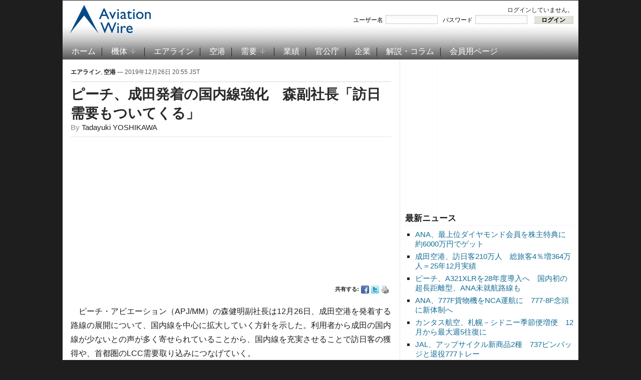

--- FILE ---
content_type: text/html; charset=UTF-8
request_url: https://www.aviationwire.jp/archives/192867
body_size: 41129
content:
<!DOCTYPE html PUBLIC "-//W3C//DTD XHTML 1.0 Transitional//EN" "http://www.w3.org/TR/xhtml1/DTD/xhtml1-transitional.dtd">
<html xmlns="http://www.w3.org/1999/xhtml" lang="ja-JP">
<head profile="http://gmpg.org/xfn/11">
<script type="application/javascript" src="//anymind360.com/js/15656/ats.js"></script>
<meta name="viewport" content="width=device-width, user-scalable=yes">
<meta http-equiv="content-type" content="text/html; charset=UTF-8" />
<title>  ピーチ、成田発着の国内線強化　森副社長「訪日需要もついてくる」</title>
<meta property="og:locale" content="ja_JP">
<meta property="og:site_name" content="Aviation Wire">
<meta property="og:title" content="ピーチ、成田発着の国内線強化　森副社長「訪日需要もついてくる」">
<meta property="og:url" content="https://www.aviationwire.jp/archives/192867">
<meta property="og:type" content="article">
<meta property="og:image" content="https://www.aviationwire.jp/wp-content/uploads/2019/12/191226_0209_apj-720.jpg">
<meta property="og:image:width" content="720" />
<meta property="og:image:height" content="464" />
<meta name="keywords" content="000注目記事,001並び記事,002特別記事,ピーチ・アビエーション,成田空港," /><meta name="robots" content="index, follow" />
<link rel="alternate" type="application/rss+xml" title="Aviation Wire RSS Feed" href="https://www.aviationwire.jp/feed" />
		<script type="text/javascript">
			window._wpemojiSettings = {"baseUrl":"https:\/\/s.w.org\/images\/core\/emoji\/72x72\/","ext":".png","source":{"concatemoji":"https:\/\/www.aviationwire.jp\/wp-includes\/js\/wp-emoji-release.min.js?ver=4.4.33"}};
			!function(e,n,t){var a;function i(e){var t=n.createElement("canvas"),a=t.getContext&&t.getContext("2d"),i=String.fromCharCode;return!(!a||!a.fillText)&&(a.textBaseline="top",a.font="600 32px Arial","flag"===e?(a.fillText(i(55356,56806,55356,56826),0,0),3e3<t.toDataURL().length):"diversity"===e?(a.fillText(i(55356,57221),0,0),t=a.getImageData(16,16,1,1).data,a.fillText(i(55356,57221,55356,57343),0,0),(t=a.getImageData(16,16,1,1).data)[0],t[1],t[2],t[3],!0):("simple"===e?a.fillText(i(55357,56835),0,0):a.fillText(i(55356,57135),0,0),0!==a.getImageData(16,16,1,1).data[0]))}function o(e){var t=n.createElement("script");t.src=e,t.type="text/javascript",n.getElementsByTagName("head")[0].appendChild(t)}t.supports={simple:i("simple"),flag:i("flag"),unicode8:i("unicode8"),diversity:i("diversity")},t.DOMReady=!1,t.readyCallback=function(){t.DOMReady=!0},t.supports.simple&&t.supports.flag&&t.supports.unicode8&&t.supports.diversity||(a=function(){t.readyCallback()},n.addEventListener?(n.addEventListener("DOMContentLoaded",a,!1),e.addEventListener("load",a,!1)):(e.attachEvent("onload",a),n.attachEvent("onreadystatechange",function(){"complete"===n.readyState&&t.readyCallback()})),(a=t.source||{}).concatemoji?o(a.concatemoji):a.wpemoji&&a.twemoji&&(o(a.twemoji),o(a.wpemoji)))}(window,document,window._wpemojiSettings);
		</script>
		<style type="text/css">
img.wp-smiley,
img.emoji {
	display: inline !important;
	border: none !important;
	box-shadow: none !important;
	height: 1em !important;
	width: 1em !important;
	margin: 0 .07em !important;
	vertical-align: -0.1em !important;
	background: none !important;
	padding: 0 !important;
}
</style>
<link rel='stylesheet' id='wp-members-css'  href='https://www.aviationwire.jp/wp-content/plugins/wp-members/css/wp-members.css?ver=2.9.9.1' type='text/css' media='all' />
<script type='text/javascript' src='https://ajax.googleapis.com/ajax/libs/jquery/1.8.0/jquery.min.js?ver=4.4.33'></script>
<script type='text/javascript'>
/* <![CDATA[ */
var wpp_params = {"sampling_active":"1","sampling_rate":"100","ajax_url":"https:\/\/www.aviationwire.jp\/wp-admin\/admin-ajax.php","action":"update_views_ajax","ID":"192867","token":"0b4b6c6e93"};
/* ]]> */
</script>
<script type='text/javascript' src='https://www.aviationwire.jp/wp-content/plugins/wordpress-popular-posts/public/js/tracking.js?ver=4.0.0'></script>
<link rel='https://api.w.org/' href='https://www.aviationwire.jp/wp-json/' />
<link rel="EditURI" type="application/rsd+xml" title="RSD" href="https://www.aviationwire.jp/xmlrpc.php?rsd" />
<link rel="wlwmanifest" type="application/wlwmanifest+xml" href="https://www.aviationwire.jp/wp-includes/wlwmanifest.xml" /> 
<link rel='prev' title='ピーチ、関空－奄美就航　バニラからの移管完了' href='https://www.aviationwire.jp/archives/192848' />
<link rel='next' title='JAL、訪日客を国内線で“どこかに”無料招待　2020年夏限定、最大5万人' href='https://www.aviationwire.jp/archives/192883' />
<meta name="generator" content="WordPress 4.4.33" />
<link rel="canonical" href="https://www.aviationwire.jp/archives/192867" />
<link rel='shortlink' href='https://www.aviationwire.jp/?p=192867' />
<link rel="alternate" type="application/json+oembed" href="https://www.aviationwire.jp/wp-json/oembed/1.0/embed?url=https%3A%2F%2Fwww.aviationwire.jp%2Farchives%2F192867" />
<link rel="alternate" type="text/xml+oembed" href="https://www.aviationwire.jp/wp-json/oembed/1.0/embed?url=https%3A%2F%2Fwww.aviationwire.jp%2Farchives%2F192867&#038;format=xml" />
<script type="text/javascript">document.write('<style type="text/css">.tabber{display:none;}</style>');</script><!-- WP-Members version 2.9.9.1, available at http://rocketgeek.com/wp-members -->
<link rel="stylesheet" href="https://www.aviationwire.jp/wp-content/themes/magazinum/css/dropdown.css" type="text/css" media="screen,print" />
<link rel="stylesheet" type="text/css" href="https://www.aviationwire.jp/wp-content/themes/aviation_wire/style.css?20211117" media="screen,print" />
<link rel="stylesheet" href="https://www.aviationwire.jp/wp-content/themes/magazinum/custom.css" type="text/css" media="screen,print" />
<!--[if IE 7 ]><link rel="stylesheet" type="text/css" href="https://www.aviationwire.jp/wp-content/themes/magazinum/css/ie7.css" /><![endif]-->
<link rel="shortcut icon" href="/favicon.ico" type="image/x-icon" /> 
 
 	
<script type="text/javascript" src="https://www.aviationwire.jp/wp-content/themes/magazinum/js/jcarousel.js"></script>
<script type="text/javascript" src="https://www.aviationwire.jp/wp-content/themes/magazinum/js/script.js"></script>
<script type="text/javascript" src="https://www.aviationwire.jp/wp-content/themes/magazinum/js/dropdown.js"></script>
<script type="text/javascript" src="https://www.aviationwire.jp/wp-content/themes/magazinum/js/loopedslider.js"></script>
<script type="text/javascript" src="https://www.aviationwire.jp/wp-content/themes/magazinum/js/tabber-minimized.js"></script>
<script type="text/javascript" src="/wp-content/themes/aviation_wire/js/mnsample.js"></script>
<link rel="stylesheet" type="text/css" href="/wp-content/themes/aviation_wire/css/sp.css?20210223" />
<script type="text/javascript" src="/wp-content/themes/aviation_wire/js/sp.js?20201117"></script>
<!-- Google tag (gtag.js) -->
<script async src="https://www.googletagmanager.com/gtag/js?id=G-661Z6VMYMR"></script>
<script>
  window.dataLayer = window.dataLayer || [];
  function gtag(){dataLayer.push(arguments);}
  gtag('js', new Date());
  gtag('config', 'UA-28641503-1');
  gtag('config', 'G-661Z6VMYMR');
</script>
 

<script>
var paid=0;
</script>
<script async src="//pagead2.googlesyndication.com/pagead/js/adsbygoogle.js"></script>
<script>
(adsbygoogle = window.adsbygoogle || []).push({
	google_ad_client: "ca-pub-6564485167622592",
	enable_page_level_ads: paid ? false : true
});
}
</script>
<script type="text/javascript">
  window._taboola = window._taboola || [];
  _taboola.push({article:'auto'});
  !function (e, f, u, i) {
    if (!document.getElementById(i)){
      e.async = 1;
      e.src = u;
      e.id = i;
      f.parentNode.insertBefore(e, f);
    }
  }(document.createElement('script'),
  document.getElementsByTagName('script')[0],
  '//cdn.taboola.com/libtrc/aviationwirejp/loader.js',
  'tb_loader_script');
  if(window.performance && typeof window.performance.mark == 'function')
    {window.performance.mark('tbl_ic');}
</script>

<meta name="twitter:card" content="summary_large_image" />
<meta name="twitter:site" content="@Aviation_Wire" />

<script async src="https://securepubads.g.doubleclick.net/tag/js/gpt.js"></script>
<script>
  window.googletag = window.googletag || {cmd: []};
  googletag.cmd.push(function() {
    googletag.defineSlot('/62532913,56058590/s_aviationwire_300x250_kijisitarectangle1_27458', [[336, 280], [300, 250]], 'div-gpt-ad-1603424946734-0').addService(googletag.pubads());//右カラムA
if(paid){
    googletag.defineSlot('/62532913,56058590/s_aviationwire_300x250_kijisitarectangle2_27458', [[300, 250], [336, 280]], 'div-gpt-ad-1603424974195-0').addService(googletag.pubads());//右カラムB
    googletag.defineSlot('/62532913,56058590/s_aviationwire_300x250_kijisitarectangle3_27458', [[336, 280], [300, 250]], 'div-gpt-ad-1603425003357-0').addService(googletag.pubads());//右カラムC
    googletag.defineSlot('/62532913,56058590/s_aviationwire_300x250_pageshita-rectangle1_27458', [[300, 250], [336, 280]], 'div-gpt-ad-1603425026976-0').addService(googletag.pubads());//記事下左
}
    googletag.defineSlot('/62532913,56058590/s_aviationwire_300x250_pageshita-rectangle2_27458', [[300, 250], [336, 280]], 'div-gpt-ad-1603425048534-0').addService(googletag.pubads());//記事下右
    googletag.pubads().enableSingleRequest();
    googletag.enableServices();
  });
</script>


<!-- Geniee Wrapper Head Tag -->
<script>
  window.gnshbrequest = window.gnshbrequest || {cmd:[]};
  window.gnshbrequest.cmd.push(function(){
    window.gnshbrequest.registerPassback("1528544");
    window.gnshbrequest.registerPassback("1528545");
    window.gnshbrequest.registerPassback("1528546");
    window.gnshbrequest.registerPassback("1528547");
    window.gnshbrequest.registerPassback("1528548");
    window.gnshbrequest.registerPassback("1528549");
    window.gnshbrequest.forceInternalRequest();
  });
</script>


<script async src="https://cpt.geniee.jp/hb/v1/207775/441/wrapper.min.js"></script>
<!-- /Geniee Wrapper Head Tag -->
</head>

<body>
 
	<div id="page-wrap">

		<div id="header">
			<div id="topbar" class="dropdown">
				 
								
									
				 
				<div class="clear"></div>
			 
			</div><!-- /top-bar -->
			
			
			<div id="logo">
				<a href="https://www.aviationwire.jp/">
											<img src="/wp-content/themes/aviation_wire/images/logo.png" alt="Aviation Wire" />
									</a>
 
			</div>
			
			<div class="adv">
		<div id="widget_wpmemwidget-2" class="widget wp-members"><div id="wp-members"><h3>ログインステータス</h3>ログインしていません。<br /><form name="form" method="post" action="https://www.aviationwire.jp/archives/192867?ssl=1"><fieldset><label for="username">ユーザー名</label><div class="div_texbox"><input type="text" name="log" class="username" id="username" /></div><label for="password">パスワード</label><div class="div_texbox"><input type="password" name="pwd" class="password" id="password" /></div><input type="hidden" name="rememberme" value="forever" /><input type="hidden" name="redirect_to" value="https://www.aviationwire.jp/archives/192867?ssl=1" /><input type="hidden" name="a" value="login" /><input type="hidden" name="slog" value="true" /><div class="button_div"><input type="submit" name="Submit" class="buttons" value="ログイン" /></div></fieldset></form></div></div>							</div>
			
						<div class="clear"></div>
 
		
			<!-- Main Menu -->
			<div id="menu" class="dropdown">
 					<ul id="menu-%e3%83%a1%e3%82%a4%e3%83%b3%e3%83%a1%e3%83%8b%e3%83%a5%e3%83%bc" class="mainmenu"><li id="menu-item-98" class="menu-item menu-item-type-custom menu-item-object-custom menu-item-home menu-item-98"><a href="https://www.aviationwire.jp/">ホーム</a></li>
<li id="menu-item-49" class="menu-item menu-item-type-taxonomy menu-item-object-category menu-item-has-children menu-item-49"><a href="https://www.aviationwire.jp/archives/category/airplanes">機体</a>
<ul class="sub-menu">
	<li id="menu-item-2951" class="menu-item menu-item-type-taxonomy menu-item-object-category menu-item-2951"><a href="https://www.aviationwire.jp/archives/category/airplanes/airbus">エアバス</a></li>
	<li id="menu-item-2950" class="menu-item menu-item-type-taxonomy menu-item-object-category menu-item-2950"><a href="https://www.aviationwire.jp/archives/category/airplanes/boeing">ボーイング</a></li>
	<li id="menu-item-17839" class="menu-item menu-item-type-taxonomy menu-item-object-category menu-item-17839"><a href="https://www.aviationwire.jp/archives/category/airplanes/mrj">スペースジェット（旧MRJ）</a></li>
</ul>
</li>
<li id="menu-item-123" class="menu-item menu-item-type-taxonomy menu-item-object-category current-post-ancestor current-menu-parent current-post-parent menu-item-123"><a href="https://www.aviationwire.jp/archives/category/airlines">エアライン</a></li>
<li id="menu-item-124" class="menu-item menu-item-type-taxonomy menu-item-object-category current-post-ancestor current-menu-parent current-post-parent menu-item-124"><a href="https://www.aviationwire.jp/archives/category/airports">空港</a></li>
<li id="menu-item-53" class="menu-item menu-item-type-taxonomy menu-item-object-category menu-item-has-children menu-item-53"><a href="https://www.aviationwire.jp/archives/category/demands">需要</a>
<ul class="sub-menu">
	<li id="menu-item-2952" class="menu-item menu-item-type-taxonomy menu-item-object-category menu-item-2952"><a href="https://www.aviationwire.jp/archives/category/demands/forecasts">需要予測</a></li>
	<li id="menu-item-2953" class="menu-item menu-item-type-taxonomy menu-item-object-category menu-item-2953"><a href="https://www.aviationwire.jp/archives/category/demands/results">需要実績</a></li>
</ul>
</li>
<li id="menu-item-52" class="menu-item menu-item-type-taxonomy menu-item-object-category menu-item-52"><a href="https://www.aviationwire.jp/archives/category/performances">業績</a></li>
<li id="menu-item-125" class="menu-item menu-item-type-taxonomy menu-item-object-category menu-item-125"><a href="https://www.aviationwire.jp/archives/category/governments">官公庁</a></li>
<li id="menu-item-126" class="menu-item menu-item-type-taxonomy menu-item-object-category menu-item-126"><a href="https://www.aviationwire.jp/archives/category/companies">企業</a></li>
<li id="menu-item-450" class="menu-item menu-item-type-taxonomy menu-item-object-category menu-item-450"><a href="https://www.aviationwire.jp/archives/category/columns">解説・コラム</a></li>
<li id="menu-item-97" class="menu-item menu-item-type-post_type menu-item-object-page menu-item-97"><a href="https://www.aviationwire.jp/members-area">会員用ページ</a></li>
</ul> 						
  			</div><!-- /menu -->

 		</div><!-- /header -->



	
<div id="sidebar">
 
		
	<div id="text-22" class="widget widget_text">			<div class="textwidget"><ins id="awad300b" style="display:inline-block;width:336px;height:280px"></ins>
<div id="div-gpt-ad-1603424974195-0">
<script>
if(paid){
  document.getElementById('awad300b').style.display='none';
  googletag.cmd.push(function() { googletag.display('div-gpt-ad-1603424974195-0'); });
}else{
  document.getElementById('div-gpt-ad-1603424974195-0').style.display='none';
  document.getElementById('awad300b').classList.add('adsbygoogle');
  document.getElementById('awad300b').setAttribute('data-ad-client','ca-pub-6564485167622592');
  document.getElementById('awad300b').setAttribute('data-ad-slot','1006660394');
  (adsbygoogle = window.adsbygoogle || []).push({});
}
</script>
</div></div>
		</div>		<div id="recent-posts-4" class="widget widget_recent_entries">		<h3>最新ニュース</h3>		<ul>
					<li>
				<a href="https://www.aviationwire.jp/archives/337260">ANA、最上位ダイヤモンド会員を株主特典に　約6000万円でゲット</a>
						</li>
					<li>
				<a href="https://www.aviationwire.jp/archives/337237">成田空港、訪日客210万人　総旅客4％増364万人＝25年12月実績</a>
						</li>
					<li>
				<a href="https://www.aviationwire.jp/archives/337251">ピーチ、A321XLRを28年度導入へ　国内初の超長距離型、ANA未就航路線も</a>
						</li>
					<li>
				<a href="https://www.aviationwire.jp/archives/337242">ANA、777F貨物機をNCA運航に　777-8F念頭に新体制へ</a>
						</li>
					<li>
				<a href="https://www.aviationwire.jp/archives/337235">カンタス航空、札幌－シドニー季節便増便　12月から最大週5往復に</a>
						</li>
					<li>
				<a href="https://www.aviationwire.jp/archives/337230">JAL、アップサイクル新商品2種　737ピンバッジと退役777トレー</a>
						</li>
					<li>
				<a href="https://www.aviationwire.jp/archives/337210">エア・インディア、737MAXを30機追加発注　胴体最長737-10も</a>
						</li>
				</ul>
		</div>		<div id="text-20" class="widget widget_text">			<div class="textwidget"><ins id="awad300c" style="display:inline-block;width:336px;height:280px"></ins>
<div id="div-gpt-ad-1603425003357-0">
<script>
if(paid){
  document.getElementById('awad300c').style.display='none';
  googletag.cmd.push(function() { googletag.display('div-gpt-ad-1603425003357-0'); });
}else{
  document.getElementById('div-gpt-ad-1603425003357-0').style.display='none';
  document.getElementById('awad300c').classList.add('adsbygoogle');
  document.getElementById('awad300c').setAttribute('data-ad-client','ca-pub-6564485167622592');
  document.getElementById('awad300c').setAttribute('data-ad-slot','1965424394');
  (adsbygoogle = window.adsbygoogle || []).push({});
}
</script>
</div></div>
		</div><div id="text-16" class="widget widget_text"><h3>お知らせ</h3>			<div class="textwidget"><div style="text-align:left"><a href="https://www.aviationwire.jp/archives/326939"><strong>有料版・法人会員について</strong></a><br><a href="https://www.aviationwire.jp/archives/336633"><strong>【注意】詐欺メールにご注意</strong></a><br><a href="https://www.aviationwire.jp/archives/322965"><strong>FACTIVA向け記事提供拡充</strong></a><br><a href="https://www.aviationwire.jp/archives/165636"><a href="http://www.aviationwire.jp/archives/195361"><strong>日経テレコンへ配信中</strong></a><br><a href="http://www.aviationwire.jp/archives/41149" target="_blank"><strong>Yahoo!ニュースへ配信中</strong></a><br><a href="http://www.aviationwire.jp/archives/82937"><strong>【社告】トラベルWatch記事が当紙を剽窃</strong></a></div></div>
		</div><div id="search-5" class="widget widget_search"><div class="search">
	<form method="get" id="searchform" action="/">
		<fieldset>
 				<input type="text" onblur="if (this.value == '') {this.value = '検索';}" onfocus="if (this.value == '検索') {this.value = '';}" value="検索" name="s" id="s" /><input type="submit" id="searchsubmit" value="検索" />
		</fieldset>
	</form>
</div>
</div><div id="simpletags-5" class="widget widget-simpletags"><h3>ホット・キーワード</h3>
<!-- Generated by Simple Tags 2.4.5 - http://wordpress.org/extend/plugins/simple-tags -->
	<div class="st-tag-cloud">
	<a href="https://www.aviationwire.jp/archives/tag/jal" id="tag-link-56" class="st-tags t9" title="5695 topics" rel="tag" style="font-size:20.6pt; color:#666666;">日本航空</a>
<a href="https://www.aviationwire.jp/archives/tag/737ng" id="tag-link-87" class="st-tags t0" title="1149 topics" rel="tag" style="font-size:8pt; color:#666666;">737NG</a>
<a href="https://www.aviationwire.jp/archives/tag/a350xwb" id="tag-link-103" class="st-tags t0" title="1073 topics" rel="tag" style="font-size:8pt; color:#666666;">A350 XWB</a>
<a href="https://www.aviationwire.jp/archives/tag/%e3%82%ad%e3%83%a3%e3%83%b3%e3%83%9a%e3%83%bc%e3%83%b3" id="tag-link-161" class="st-tags t0" title="747 topics" rel="tag" style="font-size:8pt; color:#666666;">キャンペーン</a>
<a href="https://www.aviationwire.jp/archives/tag/777" id="tag-link-85" class="st-tags t1" title="1242 topics" rel="tag" style="font-size:9.4pt; color:#666666;">777</a>
<a href="https://www.aviationwire.jp/archives/tag/inbound" id="tag-link-1246" class="st-tags t0" title="1084 topics" rel="tag" style="font-size:8pt; color:#666666;">訪日客</a>
<a href="https://www.aviationwire.jp/archives/tag/lcc" id="tag-link-39" class="st-tags t2" title="1790 topics" rel="tag" style="font-size:10.8pt; color:#666666;">LCC</a>
<a href="https://www.aviationwire.jp/archives/tag/%e4%ba%ba%e4%ba%8b" id="tag-link-53" class="st-tags t0" title="859 topics" rel="tag" style="font-size:8pt; color:#666666;">人事</a>
<a href="https://www.aviationwire.jp/archives/tag/%e6%97%85%e5%ae%a2%e6%95%b0" id="tag-link-51" class="st-tags t0" title="1068 topics" rel="tag" style="font-size:8pt; color:#666666;">旅客数</a>
<a href="https://www.aviationwire.jp/archives/tag/jcab" id="tag-link-275" class="st-tags t0" title="1157 topics" rel="tag" style="font-size:8pt; color:#666666;">国交省航空局</a>
<a href="https://www.aviationwire.jp/archives/tag/newcoronavirus" id="tag-link-3018" class="st-tags t2" title="2175 topics" rel="tag" style="font-size:10.8pt; color:#666666;">新型コロナウイルス</a>
<a href="https://www.aviationwire.jp/archives/tag/rjcc-cts-shinchitose" id="tag-link-728" class="st-tags t0" title="811 topics" rel="tag" style="font-size:8pt; color:#666666;">新千歳空港</a>
<a href="https://www.aviationwire.jp/archives/tag/rjgg-ngo-centrair" id="tag-link-99" class="st-tags t1" title="1294 topics" rel="tag" style="font-size:9.4pt; color:#666666;">セントレア</a>
<a href="https://www.aviationwire.jp/archives/tag/rjaa-nrt-narita" id="tag-link-41" class="st-tags t5" title="3356 topics" rel="tag" style="font-size:15pt; color:#666666;">成田空港</a>
<a href="https://www.aviationwire.jp/archives/tag/a320" id="tag-link-40" class="st-tags t0" title="958 topics" rel="tag" style="font-size:8pt; color:#666666;">A320</a>
<a href="https://www.aviationwire.jp/archives/tag/%e5%88%a9%e7%94%a8%e5%ae%9f%e7%b8%be" id="tag-link-160" class="st-tags t0" title="1192 topics" rel="tag" style="font-size:8pt; color:#666666;">利用実績</a>
<a href="https://www.aviationwire.jp/archives/tag/%e7%99%ba%e7%9d%80%e5%9b%9e%e6%95%b0" id="tag-link-52" class="st-tags t0" title="708 topics" rel="tag" style="font-size:8pt; color:#666666;">発着回数</a>
<a href="https://www.aviationwire.jp/archives/tag/ana" id="tag-link-26" class="st-tags t7" title="4532 topics" rel="tag" style="font-size:17.8pt; color:#666666;">全日空</a>
<a href="https://www.aviationwire.jp/archives/tag/%e5%ae%9f%e7%b8%be" id="tag-link-84" class="st-tags t0" title="1140 topics" rel="tag" style="font-size:8pt; color:#666666;">実績</a>
<a href="https://www.aviationwire.jp/archives/tag/ana_holdings" id="tag-link-778" class="st-tags t1" title="1238 topics" rel="tag" style="font-size:9.4pt; color:#666666;">ANAホールディングス</a>
<a href="https://www.aviationwire.jp/archives/tag/airbus-j" id="tag-link-36" class="st-tags t2" title="1991 topics" rel="tag" style="font-size:10.8pt; color:#666666;">エアバス</a>
<a href="https://www.aviationwire.jp/archives/tag/sky" id="tag-link-66" class="st-tags t0" title="1094 topics" rel="tag" style="font-size:8pt; color:#666666;">スカイマーク</a>
<a href="https://www.aviationwire.jp/archives/tag/rjbb-kix-kansai" id="tag-link-61" class="st-tags t2" title="1827 topics" rel="tag" style="font-size:10.8pt; color:#666666;">関西空港</a>
<a href="https://www.aviationwire.jp/archives/tag/boeing-j" id="tag-link-28" class="st-tags t2" title="1966 topics" rel="tag" style="font-size:10.8pt; color:#666666;">ボーイング</a>
<a href="https://www.aviationwire.jp/archives/tag/rjoo-itm-itami" id="tag-link-62" class="st-tags t0" title="770 topics" rel="tag" style="font-size:8pt; color:#666666;">伊丹空港</a>
<a href="https://www.aviationwire.jp/archives/tag/%e8%88%aa%e7%a9%ba%e8%b2%a8%e7%89%a9" id="tag-link-46" class="st-tags t0" title="1107 topics" rel="tag" style="font-size:8pt; color:#666666;">航空貨物</a>
<a href="https://www.aviationwire.jp/archives/tag/sfj" id="tag-link-42" class="st-tags t0" title="948 topics" rel="tag" style="font-size:8pt; color:#666666;">スターフライヤー</a>
<a href="https://www.aviationwire.jp/archives/tag/%e5%85%88%e9%80%b1%e3%81%ae%e6%b3%a8%e7%9b%ae%e8%a8%98%e4%ba%8b" id="tag-link-156" class="st-tags t0" title="739 topics" rel="tag" style="font-size:8pt; color:#666666;">先週の注目記事</a>
<a href="https://www.aviationwire.jp/archives/tag/rjtt-hnd-haneda" id="tag-link-45" class="st-tags t5" title="3464 topics" rel="tag" style="font-size:15pt; color:#666666;">羽田空港</a>
<a href="https://www.aviationwire.jp/archives/tag/787" id="tag-link-24" class="st-tags t2" title="1842 topics" rel="tag" style="font-size:10.8pt; color:#666666;">787</a>
<a href="https://www.aviationwire.jp/archives/tag/%e6%96%b0%e8%b7%af%e7%b7%9a" id="tag-link-242" class="st-tags t0" title="1064 topics" rel="tag" style="font-size:8pt; color:#666666;">新路線</a>
<a href="https://www.aviationwire.jp/archives/tag/apj" id="tag-link-63" class="st-tags t1" title="1251 topics" rel="tag" style="font-size:9.4pt; color:#666666;">ピーチ・アビエーション</a>
<a href="https://www.aviationwire.jp/archives/tag/flight-attendant" id="tag-link-70" class="st-tags t0" title="1130 topics" rel="tag" style="font-size:8pt; color:#666666;">客室乗務員</a>
<a href="https://www.aviationwire.jp/archives/tag/mlit" id="tag-link-54" class="st-tags t1" title="1637 topics" rel="tag" style="font-size:9.4pt; color:#666666;">国交省</a>
<a href="https://www.aviationwire.jp/archives/tag/rjff-fuk-fukuoka" id="tag-link-231" class="st-tags t0" title="837 topics" rel="tag" style="font-size:8pt; color:#666666;">福岡空港</a></div>

</div><div id="text-19" class="widget widget_text"><h3>関連サイト</h3>			<div class="textwidget"><ul class="xoxo blogroll">
<li><a href="http://twitter.com/#%21/Aviation_Wire" target="_blank"><img src="/wp-content/themes/magazinum/images/icons/twitter.png" alt="@Aviation_Wire "> @Aviation_Wire</a></li>
<li><a href="https://www.facebook.com/AviationWire" target="_blank"><img src="/wp-content/themes/magazinum/images/icons/facebook.png" alt="Aviation Wire "> Aviation Wire</a></li>
<li><a href="http://newsformat.jp/hd/aviationwire/https://www.aviationwire.jp/feed"><img src="/wp-content/themes/magazinum/images/icons/rss.png" alt="RSS "> RSS</a></li>
</ul></div>
		</div>	
		
</div> <!-- end sidebar -->

	<div class="single">
	
					<div class="meta">
				<a href="https://www.aviationwire.jp/archives/category/airlines" rel="category tag">エアライン</a>, <a href="https://www.aviationwire.jp/archives/category/airports" rel="category tag">空港</a> &mdash; 2019年12月26日 20:55 JST				<span></span> 
			</div>
			
  			<h1> <a href="https://www.aviationwire.jp/archives/192867" rel="bookmark" title="Permanent Link to ピーチ、成田発着の国内線強化　森副社長「訪日需要もついてくる」">ピーチ、成田発着の国内線強化　森副社長「訪日需要もついてくる」</a> </h1>
			
			<span class="author">By <a href="https://www.aviationwire.jp/archives/author/tadayuki-yoshikawa" title="Tadayuki YOSHIKAWA による投稿" rel="author">Tadayuki YOSHIKAWA</a></span>			<div class="after-meta">
<table class="ad" style="width:100%"><tr>
<td><ins id="awad300d" style="display:block"></ins>
<script>
if(paid){
	document.getElementById('awad300d').style.display='none';
}else{
	document.getElementById('awad300d').classList.add('adsbygoogle');
	document.getElementById('awad300d').setAttribute('data-ad-client','ca-pub-6564485167622592');
	document.getElementById('awad300d').setAttribute('data-ad-slot','8793083849');
	document.getElementById('awad300d').setAttribute('data-ad-format','auto');
	document.getElementById('awad300d').setAttribute('data-full-width-responsive','true');
	(adsbygoogle = window.adsbygoogle || []).push({});
}
</script></td>
</tr></table>
								<ul>
					<li>共有する: </li>
					<li class="facebook"><a href="http://www.facebook.com/sharer.php?u=https://www.aviationwire.jp/archives/192867&t=ピーチ、成田発着の国内線強化　森副社長「訪日需要もついてくる」" rel="external,nofollow" target="_blank"><img src="https://www.aviationwire.jp/wp-content/themes/magazinum/images/icons/small/facebook.png" alt="Facebook" /></a></li>
					<li class="twitter"><a href="https://twitter.com/intent/tweet?text=ピーチ、成田発着の国内線強化　森副社長「訪日需要もついてくる」 https://www.aviationwire.jp/archives/192867" rel="external,nofollow" target="_blank"><img src="https://www.aviationwire.jp/wp-content/themes/magazinum/images/icons/small/twitter.png" alt="Twitter" /></a></li>
					<li><a href="https://www.aviationwire.jp/archives/192867/print/" title="Print This Post" rel="nofollow"><img class="WP-PrintIcon" src="https://www.aviationwire.jp/wp-content/plugins/wp-print/images/print.gif" alt="Print This Post" title="Print This Post" style="border: 0px;" /></a>
</li>
				</ul> 
							</div>
			<div class="entry">
 				<p>　ピーチ・アビエーション（APJ/MM）の森健明副社長は12月26日、成田空港を発着する路線の展開について、国内線を中心に拡大していく方針を示した。利用者から成田の国内線が少ないとの声が多く寄せられていることから、国内線を充実させることで訪日客の獲得や、首都圏のLCC需要取り込みにつなげていく。</p>
<div id="attachment_192824" style="width: 310px" class="wp-caption alignright"><img src="https://www.aviationwire.jp/wp-content/uploads/2019/12/191226_0029_apj-640-300x200.jpg" alt="" width="300" height="200" class="size-medium wp-image-192824" srcset="https://www.aviationwire.jp/wp-content/uploads/2019/12/191226_0029_apj-640-300x200.jpg 300w, https://www.aviationwire.jp/wp-content/uploads/2019/12/191226_0029_apj-640.jpg 640w" sizes="(max-width: 300px) 100vw, 300px" /><p class="wp-caption-text">ピーチの森副社長＝19年12月26日 PHOTO: Tadayuki YOSHIKAWA/Aviation Wire</p></div>
<p>　ピーチは26日に成田－石垣線と関西－奄美大島線を開設。いずれも統合前のバニラエアが運航していた路線で、2路線の開設によりバニラから引き継ぎ対象だった10路線の移管が完了した。</p>
<p>　成田空港で取材に応じた森副社長は、「国内線を増やすとアジア（からの訪日需要）もついてくる。成田の国内線を増やすのがわれわれの役割で、国際線と国内線が相乗効果をもたらす」と述べた。成田からLCCの国内線で全国各地へ渡航できるようにすることで、首都圏に住む利用者だけではなく、訪日需要の拡大にもつなげる。</p>
<p>　「国際線は成田のみならず、羽田の深夜、関空、新千歳、仙台、福岡、那覇と飛んでおり成田に集中しないが、国内線は成田の一番の強みにしなければならない。1社の努力では厳しいので、複数社のLCCでがんばる課題だ」と語った。</p>
<p>　一方で、2020年度に受領予定のエアバスA321LRを活用して参入する中距離国際線については、「中距離路線を関空から出すのか、成田から出すのかはまだ検討中だが、需要があれば成田から飛ばす用意がある」として、現状では本拠地の関空からバンコクやシンガポール、ベトナム、中国内陸部といった片道7時間以内の路線を検討していく。</p>
<p>　A321LRは新型エンジンで燃費などを改善したA321neoの航続距離延長型で、航続距離は約7408キロ（4000海里）と、大西洋路線にも投入できる能力を持つ。今年6月に開かれたパリ航空ショーでは、エアバスがさらに航続距離を伸ばしたA321XLRを発表しているが、ピーチはA321LRを2020年度内に2機受領する。2020年10-12月期に初号機を、2020年度内に2機目が引き渡される見通し。</p>
<p><strong>関連リンク</strong><br />
<a href="https://www.flypeach.com/" target="_blank">ピーチ・アビエーション</a></p>
<p>バニラからの路線移管完了<br />
・<a href="https://www.aviationwire.jp/archives/192820" target="_blank">ピーチ、成田－石垣就航　バニラから移管、関空便も増便</a>（19年12月26日）<br />
・<a href="https://www.aviationwire.jp/archives/192848" target="_blank">ピーチ、関空－奄美就航　バニラからの移管完了</a>（19年12月26日）<br />
・<a href="https://www.aviationwire.jp/archives/192842" target="_blank">鹿児島県、ピーチに拠点化要請　国際線就航も、三反園知事「支援強化」</a>（19年12月26日）<br />
・<a href="https://www.aviationwire.jp/archives/188982" target="_blank">ピーチとバニラ、統合完了　28機のA320で37路線</a>（19年11月1日）</p>
<p>ピーチのA321LR<br />
・<a href="https://www.aviationwire.jp/archives/175859" target="_blank">ピーチ、A320neoとA321LR用エンジンにCFM製LEAP-1A採用　20年度から</a>（19年6月17日）<br />
・<a href="https://www.aviationwire.jp/archives/152167" target="_blank">「A321LRは国内線も」特集・ピーチ井上CEOが考える中距離LCC事業戦略</a>（18年7月25日）<br />
・<a href="https://www.aviationwire.jp/archives/151428" target="_blank">ピーチ、A321LRを20年度導入へ　井上CEO「片道7時間程度」</a>（18年7月17日）</p>
<p>ZIPは機体披露<br />
・<a href="https://www.aviationwire.jp/archives/192168" target="_blank">ZIPAIR、787の機内お披露目　上級席はフルフラット、全席モニターなしで軽量化</a>（19年12月18日）<br />
・<a href="https://www.aviationwire.jp/archives/192260" target="_blank">ZIPAIR、ハワイも有力　西田社長「マーケット大きい」</a>（19年12月19日）</p>
   			</div>
			
			 
						
			<div class="after-meta">
					
				<ul>
					<li>共有する: </li>
					<li><a href="http://www.facebook.com/sharer.php?u=https://www.aviationwire.jp/archives/192867&t=ピーチ、成田発着の国内線強化　森副社長「訪日需要もついてくる」" rel="external,nofollow" target="_blank"><img src="https://www.aviationwire.jp/wp-content/themes/magazinum/images/icons/small/facebook.png" alt="Facebook" /></a></li>
					<li><a href="https://twitter.com/intent/tweet?text=ピーチ、成田発着の国内線強化　森副社長「訪日需要もついてくる」 https://www.aviationwire.jp/archives/192867" rel="external,nofollow" target="_blank"><img src="https://www.aviationwire.jp/wp-content/themes/magazinum/images/icons/small/twitter.png" alt="Twitter" /></a></li>
					<li><a href="https://www.aviationwire.jp/archives/192867/print/" title="Print This Post" rel="nofollow"><img class="WP-PrintIcon" src="https://www.aviationwire.jp/wp-content/plugins/wp-print/images/print.gif" alt="Print This Post" title="Print This Post" style="border: 0px;" /></a>
</li>
				</ul> 
								<div class="tags_list">
キーワード: <a href="https://www.aviationwire.jp/archives/tag/apj" rel="tag">ピーチ・アビエーション</a> <a href="https://www.aviationwire.jp/archives/tag/rjaa-nrt-narita" rel="tag">成田空港</a></div>
			</div>

			
			<br>
<div class="clearfix"></div>
<div class="uliza">
<div id="single_ads">
	<table class="ad"><tr>
<td><ins id="awad300e" style="display:inline-block;width:300px;height:250px"></ins>
<div id="div-gpt-ad-1603425026976-0">
<script>
if(paid){
  document.getElementById('awad300e').style.display='none';
  googletag.cmd.push(function() { googletag.display('div-gpt-ad-1603425026976-0'); });
}else{
  document.getElementById('div-gpt-ad-1603425026976-0').style.display='none';
  document.getElementById('awad300e').classList.add('adsbygoogle');
  document.getElementById('awad300e').setAttribute('data-ad-client','ca-pub-6564485167622592');
  document.getElementById('awad300e').setAttribute('data-ad-slot','9382425199');
  (adsbygoogle = window.adsbygoogle || []).push({});
}
</script></div></td><td>
<div id="div-gpt-ad-1603425048534-0">
<script>
  googletag.cmd.push(function() { googletag.display('div-gpt-ad-1603425048534-0'); });
</script></td>
</tr></table>
</div>

<div id="taboola-below-article-thumbnails"></div>
<script type="text/javascript">
  window._taboola = window._taboola || [];
  _taboola.push({
    mode: 'alternating-thumbnails-a',
    container: 'taboola-below-article-thumbnails',
    placement: 'Below Article Thumbnails',
    target_type: 'mix'
  });
</script>


 	<div id="ranking">
		<h3>人気記事ランキング</h3>
		
<!-- WordPress Popular Posts Plugin v4.0.0 [PHP] [daily] [views] [custom] -->

<ul class="wpp-list">
<li> <a href="https://www.aviationwire.jp/archives/337251" title="ピーチ、A321XLRを28年度導入へ　国内初の超長距離型、ANA未就航路線も" class="wpp-post-title" target="_self">ピーチ、A321XLRを28年度導入へ　国内初の超長距離型、ANA未就航路線も</a> <span class="wpp-meta post-stats"></span></li>
<li> <a href="https://www.aviationwire.jp/archives/337242" title="ANA、777F貨物機をNCA運航に　777-8F念頭に新体制へ" class="wpp-post-title" target="_self">ANA、777F貨物機をNCA運航に　777-8F念頭に新体制へ</a> <span class="wpp-meta post-stats"></span></li>
<li> <a href="https://www.aviationwire.jp/archives/337189" title="JAL、A350-1000をパリ隔日投入に　羽田－ヘルシンキ通期増便＝夏ダイヤ国際線" class="wpp-post-title" target="_self">JAL、A350-1000をパリ隔日投入に　羽田－ヘルシンキ通期増便＝夏ダイヤ国際線</a> <span class="wpp-meta post-stats"></span></li>
<li> <a href="https://www.aviationwire.jp/archives/337185" title="JAL、羽田－ホノルルに恒例ファースト　年末年始に17日間、GWは成田臨時便" class="wpp-post-title" target="_self">JAL、羽田－ホノルルに恒例ファースト　年末年始に17日間、GWは成田臨時便</a> <span class="wpp-meta post-stats"></span></li>
<li> <a href="https://www.aviationwire.jp/archives/337199" title="スターアライアンス、競売落札金を日赤へ全額寄付　ANAら加盟13社が限定グッズ" class="wpp-post-title" target="_self">スターアライアンス、競売落札金を日赤へ全額寄付　ANAら加盟13社が限定グッズ</a> <span class="wpp-meta post-stats"></span></li>

</ul>

<!-- End WordPress Popular Posts Plugin v4.0.0 --><!-- cached -->
	
	</div>

</div>
		<div id="comments">
			



	<!-- If comments are closed. -->
 
		<h3>　</h3>

		
	
 

		</div> <!-- end #comments -->


   	  </div> <!-- /.post -->
	<div class="clear"></div>
	<div id="footer">
		<div id="text-4" class="widget widget_text">			<div class="textwidget"><a href="/overview">会社概要</a>　<a href="/aboutaw">Aviation Wireについて</a>　<a href="/wp-content/plugins/wp-members/wp-members-tos.php" target="_blank">利用規約</a>　<a href="/transactions">購読料・特定商取引法に基づく表示</a>　<a href="/contact">お問い合わせ</a></div>
		</div>		
		<div class="clear"></div>

		<div id="copyright">
			
			&copy; Copyright 2026 &mdash; Aviation Wire Corporation. All Rights Reserved			
		</div>

	</div> <!-- /#footer -->
 
</div> <!-- /#page-wrap-->
 

<script type="text/javascript">
function mycarousel_initCallback(carousel)
{
};
if(!isSP()){
	jQuery(document).ready(function() {
		jQuery('#featured').jcarousel({
			wrap: 'last',
			visible: 7,
			scroll: 1,
			wrap: 'both',
			initCallback: mycarousel_initCallback
		});
	});
}
</script>


<script type="text/javascript" charset="utf-8">

jQuery(document).ready(
function($)
{
		var getHeight = $('.container .slides').children(":eq(0)").outerHeight();
		$('.container').css({height: getHeight});
		$('#slider .slides>li').css('max-width',$('#slider').width()+'px');
		$('#slider').loopedSlider({
			autoHeight: true,
			containerClick: false,
			slidespeed: 300,
			fadespeed: 100,
 			addPagination: true, 
 			pauseOnHover: true ,
   			autoStart:  0 		});
	});
</script>

 
<script type='text/javascript' src='https://www.aviationwire.jp/wp-includes/js/wp-embed.min.js?ver=4.4.33'></script>

<script type="text/javascript">
  window._taboola = window._taboola || [];
  _taboola.push({flush: true});
</script>

</body>
</html>

--- FILE ---
content_type: text/html; charset=utf-8
request_url: https://www.google.com/recaptcha/api2/aframe
body_size: 265
content:
<!DOCTYPE HTML><html><head><meta http-equiv="content-type" content="text/html; charset=UTF-8"></head><body><script nonce="aY8LhcBvxu8EAb822j2dqA">/** Anti-fraud and anti-abuse applications only. See google.com/recaptcha */ try{var clients={'sodar':'https://pagead2.googlesyndication.com/pagead/sodar?'};window.addEventListener("message",function(a){try{if(a.source===window.parent){var b=JSON.parse(a.data);var c=clients[b['id']];if(c){var d=document.createElement('img');d.src=c+b['params']+'&rc='+(localStorage.getItem("rc::a")?sessionStorage.getItem("rc::b"):"");window.document.body.appendChild(d);sessionStorage.setItem("rc::e",parseInt(sessionStorage.getItem("rc::e")||0)+1);localStorage.setItem("rc::h",'1769901038484');}}}catch(b){}});window.parent.postMessage("_grecaptcha_ready", "*");}catch(b){}</script></body></html>

--- FILE ---
content_type: application/javascript
request_url: https://cpt.geniee.jp/hb/v1/207775/441/wrapper.min.js
body_size: 2282
content:
(()=>{(()=>{if(window.gn_wrapper_executed){console.warn("This script has been called twice.");return}const p=new URLSearchParams(location.search).get("gn_perf")!==null,g=e=>{!p||performance.mark(["loadScript",e,"start"].join("-"))},l=e=>{if(!!p){performance.mark(["loadScript",e,"end"].join("-"));try{performance.measure(["loadScript",e].join("-"),["loadScript",e,"start"].join("-"),["loadScript",e,"end"].join("-"))}catch(n){console.error(n)}}};window.gn_wrapper_executed=!0,window.gn_wrapper_queue=window.gn_wrapper_queue||[],window.googletag=window.googletag||{},window.googletag.cmd=window.googletag.cmd||[],window.gnpb=window.gnpb||{},window.gnpb.que=window.gnpb.que||[],window.gnshbrequest=window.gnshbrequest||{},window.gnshbrequest.cmd=window.gnshbrequest.cmd||[],function(e){var t,a,r,d;const n=s=>s?(s^Math.random()*16>>s/4).toString(16):([1e7]+-1e3+-4e3+-8e3+-1e11).replace(/[018]/g,n);e.gn_pvid=(d=(r=e.gn_pvid)!=null?r:(a=(t=e.crypto)==null?void 0:t.randomUUID)==null?void 0:a.call(t))!=null?d:n()}(window),window.addEventListener("message",function(e){e.data.type==="CptApplyPassback"&&window.gnshbrequest.cmd.push(function(){window.gnshbrequest.applyPassback(e.data.target,e.data.org,!0)})}),function(e){var n={CLICK_URL:"##hb_native_linkurl##",IMG_LINK:"##hb_native_image##",TITLE:"##hb_native_title##",SPONSOR:"##hb_native_brand##"},t=`
<style>
    .gn-nad_container-wrap * {
        margin: 0;
        padding: 0;
        box-sizing: border-box;
        font-family: Hiragino Kaku Gothic Pro,\u30D2\u30E9\u30AE\u30CE\u89D2\u30B4 Pro W3,Meiryo,\u30E1\u30A4\u30EA\u30AA,Osaka,MS PGothic,arial,helvetica,sans-serif;
    }

    .gn-nad_container-wrap {
        position: relative;
    }

    .gn-nad_container {
        text-decoration: none;
        display: flex;
        background: #fff;
        position: relative;
        padding: 8px;
        border-bottom: 1px solid #ccc;
    }

    .gn-nad_image-container {
        width: 80px;
        height: 80px;
        margin-right: 10px;
        flex-shrink: 0;
        background: url(${n.IMG_LINK}) no-repeat center center;
        background-size: cover;
    }

    .gn-nad_text-container {
        position: relative;
        width: 100%;
    }

    .gn-nad_text-title {
        display: -webkit-box;
        -webkit-box-orient: vertical;
        -webkit-line-clamp: 3;
        overflow: hidden;
        color: #333;
        line-height: 1.4;
        font-weight: 700;
        font-size: 14px;
        padding-top: 5px;
    }

    .gn-nad_text-optout {
        position: absolute;
        bottom: 0;
        left: 0;
        color: #999;
        font-size: 10px;
    }
</style>
`,a=`
<div class="gn-nad_container-wrap">
    <a class="gn-nad_container" href="${n.CLICK_URL}" target="_blank">
        <div class="gn-nad_image-container">
        </div>
        <div class="gn-nad_text-container">
            <p class="gn-nad_text-title">${n.TITLE}</p>
            <p class="gn-nad_text-optout">PR ${n.SPONSOR}</p>
        </div>
    </a>
</div>
`;e.gn_native_template=`${t}${a}`}(window),window.__gnpb_analytics=!0,window.__gn_prebid_sampling_rate=1;function c(e){if(Math.random()*100<=window.__gn_prebid_sampling_rate&&window.__gnpb_analytics){var t={t:0,mediaId:207775,eventType:e,elapsedTime:Math.floor(performance.now()),loc:window.location.href,rate:window.__gn_prebid_sampling_rate,pvId:window.gn_pvid},a=new Blob([JSON.stringify(t)],{type:"text/plain"});navigator.sendBeacon("https://beacon.geniee.jp",a)}}window.__gn_config={timeout:1400,sessionTimeout:18e4,uam:{use:!0,pubID:"bb49897c-6ae0-4d48-8db0-c4531321096f",externalApstag:!0},mediaId:207775,publisherId:34693,usePolicyChecker:!1,usePPID:!0,bidCurrency:"JPY",prebid:{useRealTimeData:!1,geoEdgeRealTimeDataKey:"",schainSid:"34693",useID5:!1,useSingleRequest:!0},logTransmissionRate:10,singleRequest:!1,isLD:!1,enableOVKindness:!1,useStableVersion:!0},function(e,n){function t(i,w){g(i);var o=n.createElement("script");o.async=!0,o.src=i,o.addEventListener("load",()=>{l(i)}),n.head.appendChild(o),w&&(o.onload=function(){c("gca")})}function a(){var i=navigator.userAgent;return i?i.indexOf("MSIE ")>-1||i.indexOf("Trident/")>-1:!1}t("https://yads.c.yimg.jp/js/yads-async.js",!1),e.gnslibincluded||(t("https://cpt.geniee.jp/hb/v1/lib/prebid-v9.50.0-a1fef48e.js",!1),a()?t("https://cpt.geniee.jp/hb/v1/lib/gnshbrequest-v5.2.1.es5.js",!0):t("https://cpt.geniee.jp/hb/v1/lib/gnshbrequest-v5.2.1.js",!0),e.gnslibincluded=!0);var r={SPONSORED:1,DESC:2,RATING:3,LIKES:4,DOWNLOADS:5,PRICE:6,SALEPRICE:7,PHONE:8,ADDRESS:9,DESC2:10,DISPLAYURL:11,CTATEXT:12},d={ICON:1,MAIN_IMAGE:3};const s={assets:[{id:1,required:1,img:{type:d.MAIN_IMAGE,w:300,h:100}},{id:2,required:1,title:{len:80}},{id:3,required:1,data:{type:r.SPONSORED}},{id:4,required:1,data:{type:r.DESC}}]};var u=[];e.gnshbrequest.cmd.push(function(){e.gnshbrequest.addAdUnits(u).run()})}(window,document),c("wca");{const e=n=>{try{n()}catch(t){console.error(t)}};if(Array.isArray(window.gn_wrapper_queue)){for(;window.gn_wrapper_queue.length;){const n=window.gn_wrapper_queue.shift();e(n)}window.gn_wrapper_queue={push:e,unshift:e}}}})();})();
